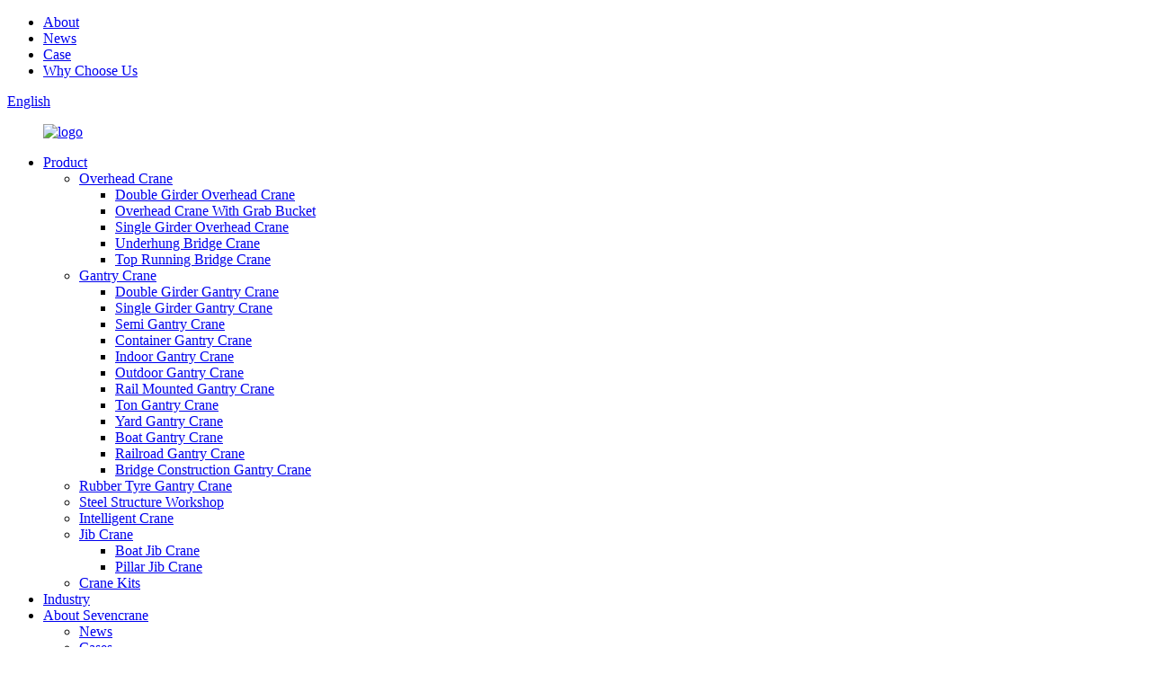

--- FILE ---
content_type: text/html
request_url: https://www.sevengantrycrane.com/2-ton-jib-crane/
body_size: 10849
content:
<!DOCTYPE html>
<html dir="ltr" lang="en">
<head>
<meta http-equiv="Content-Type" content="text/html; charset=UTF-8" />
<!-- Google tag (gtag.js) -->
<!--<script async src="https://www.googletagmanager.com/gtag/js?id=G-EGH2XK8BTC"></script>-->
<!--<script>-->
<!--  window.dataLayer = window.dataLayer || [];-->
<!--  function gtag(){dataLayer.push(arguments);}-->
<!--  gtag('js', new Date());-->

<!--  gtag('config', 'G-EGH2XK8BTC');-->
<!--</script>-->
<!-- Google Tag Manager -->
<script>(function(w,d,s,l,i){w[l]=w[l]||[];w[l].push({'gtm.start':
new Date().getTime(),event:'gtm.js'});var f=d.getElementsByTagName(s)[0],
j=d.createElement(s),dl=l!='dataLayer'?'&l='+l:'';j.async=true;j.src=
'https://www.googletagmanager.com/gtm.js?id='+i+dl;f.parentNode.insertBefore(j,f);
})(window,document,'script','dataLayer','GTM-WDQMJWT');</script>
<!-- End Google Tag Manager -->

<!-- Google tag (gtag.js) --> 
<script async src="https://www.googletagmanager.com/gtag/js?id=G-01S8Q6WJ40"></script> 
<script> window.dataLayer = window.dataLayer || []; function gtag(){dataLayer.push(arguments);} gtag('js', new Date()); gtag('config', 'G-01S8Q6WJ40'); </script>

<script>(function(w,d,s,l,i){w[l]=w[l]||[];w[l].push({'gtm.start':
new Date().getTime(),event:'gtm.js'});var f=d.getElementsByTagName(s)[0],
j=d.createElement(s),dl=l!='dataLayer'?'&l='+l:'';j.async=true;j.src=
'https://www.googletagmanager.com/gtm.js?id='+i+dl;f.parentNode.insertBefore((j,f);
})(window,document,'script','dataLayer','GTM-T6GJ444');</script>
<!-- End Google Tag Manager -->
<title>High Quality 2 Ton Jib Crane Manufacturer and Supplier, Factory Price | Seven</title>
<meta name="viewport" content="width=device-width,initial-scale=1,minimum-scale=1,maximum-scale=1,user-scalable=no">
<link rel="apple-touch-icon-precomposed" href="">
<meta name="format-detection" content="telephone=no">
<meta name="apple-mobile-web-app-capable" content="yes">
<meta name="apple-mobile-web-app-status-bar-style" content="black">
<link href="//cdn.globalso.com/sevengantrycrane/style/global/style.css" rel="stylesheet" onload="this.onload=null;this.rel='stylesheet'">
<link href="//cdn.globalso.com/sevengantrycrane/style/public/public.css" rel="stylesheet" onload="this.onload=null;this.rel='stylesheet'">

<link rel="shortcut icon" href="//cdn.globalso.com/sevengantrycrane/466d9caa-ea75-4cad-ab99-08ec2749b89b.ico" />
<link rel="canonical" href="https://www.sevengantrycrane.com/2-ton-jib-crane/" />
<meta name="description" content="2 Ton Jib Crane Manufacturers, Factory, Suppliers From China, We look forward to establish a long-term business relationship with your esteem co-operation." />
<script src="//code.jivosite.com/widget/UcPjY81oBk" async></script>

</head>
<body>
<!-- Google Tag Manager (noscript) -->
<noscript><iframe src="https://www.googletagmanager.com/ns.html?id=GTM-WDQMJWT"
height="0" width="0" style="display:none;visibility:hidden"></iframe></noscript>
<!-- End Google Tag Manager (noscript) -->
<div class="container">
    <!-- web_head start -->
     <header class="web_head  ">
    <div class="header_top">
       <div class="head_layout">
            <ul class="top_nav">
              <li><a href="/about-us/">About</a></li>
              <li><a href="/news/">News</a></li>
              <li><a href="/case/">Case</a></li>
              <li><a href="/why-choose-us/">Why Choose Us</a></li>
            </ul>
            <div id="btn-search" class="btn--search"></div>
                 <!--change-language-->
				 <div class="change-language ensemble">
  <div class="change-language-info">
    <div class="change-language-title medium-title">
       <div class="language-flag language-flag-en"><a href="https://www.sevengantrycrane.com/"><b class="country-flag"></b><span>English</span> </a></div>
       <b class="language-icon"></b> 
    </div>
	<div class="change-language-cont sub-content">
        <div class="empty"></div>
    </div>
  </div>
</div>
<!--theme325-->     
      <!--change-language-->
  
       </div>
    </div>
       <div class="nav_wrap">
    <div class="head_layout">
      <figure class="logo"><a href="https://www.sevengantrycrane.com/">			<img src="//cdn.globalso.com/sevengantrycrane/e7e1f7051.png" alt="logo">
				</a></figure>
   
        <ul class="head_nav">
           <li><a href="https://www.sevengantrycrane.com/products/">Product</a>
<ul class="sub-menu">
	<li><a href="https://www.sevengantrycrane.com/overhead-crane/">Overhead Crane</a>
	<ul class="sub-menu">
		<li><a href="https://www.sevengantrycrane.com/double-girder-overhead-crane/">Double Girder Overhead Crane</a></li>
		<li><a href="https://www.sevengantrycrane.com/overhead-crane-with-grab-bucket/">Overhead Crane With Grab Bucket</a></li>
		<li><a href="https://www.sevengantrycrane.com/single-girder-overhead-crane/">Single Girder Overhead Crane</a></li>
		<li><a href="https://www.sevengantrycrane.com/underhung-bridge-crane/">Underhung Bridge Crane</a></li>
		<li><a href="https://www.sevengantrycrane.com/top-running-bridge-crane/">Top Running Bridge Crane</a></li>
	</ul>
</li>
	<li><a href="https://www.sevengantrycrane.com/gantry-crane/">Gantry Crane</a>
	<ul class="sub-menu">
		<li><a href="https://www.sevengantrycrane.com/double-girder-gantry-crane/">Double Girder Gantry Crane</a></li>
		<li><a href="https://www.sevengantrycrane.com/single-girder-gantry-crane/">Single Girder Gantry Crane</a></li>
		<li><a href="https://www.sevengantrycrane.com/semi-gantry-crane/">Semi Gantry Crane</a></li>
		<li><a href="https://www.sevengantrycrane.com/container-gantry-crane/">Container Gantry Crane</a></li>
		<li><a href="https://www.sevengantrycrane.com/indoor-gantry-crane/">Indoor Gantry Crane</a></li>
		<li><a href="https://www.sevengantrycrane.com/outdoor-gantry-crane/">Outdoor Gantry Crane</a></li>
		<li><a href="https://www.sevengantrycrane.com/rail-mounted-gantry-crane/">Rail Mounted Gantry Crane</a></li>
		<li><a href="https://www.sevengantrycrane.com/ton-gantry-crane/">Ton Gantry Crane</a></li>
		<li><a href="https://www.sevengantrycrane.com/yard-gantry-crane/">Yard Gantry Crane</a></li>
		<li><a href="https://www.sevengantrycrane.com/boat-gantry-crane/">Boat Gantry Crane</a></li>
		<li><a href="https://www.sevengantrycrane.com/railroad-gantry-crane/">Railroad Gantry Crane</a></li>
		<li><a href="https://www.sevengantrycrane.com/bridge-construction-gantry-crane/">Bridge Construction Gantry Crane</a></li>
	</ul>
</li>
	<li><a href="https://www.sevengantrycrane.com/rubber-tyre-gantry-crane/">Rubber Tyre Gantry Crane</a></li>
	<li><a href="https://www.sevengantrycrane.com/steel-structure-workshop/">Steel Structure Workshop</a></li>
	<li><a href="https://www.sevengantrycrane.com/intelligent-crane/">Intelligent Crane</a></li>
	<li><a href="https://www.sevengantrycrane.com/jib-crane/">Jib Crane</a>
	<ul class="sub-menu">
		<li><a href="https://www.sevengantrycrane.com/boat-jib-crane/">Boat Jib Crane</a></li>
		<li><a href="https://www.sevengantrycrane.com/pillar-jib-crane/">Pillar Jib Crane</a></li>
	</ul>
</li>
	<li><a href="https://www.sevengantrycrane.com/crane-kits/">Crane Kits</a></li>
</ul>
</li>
<li><a href="/industry/">Industry</a></li>
<li><a href="https://www.sevengantrycrane.com/about-us/">About Sevencrane</a>
<ul class="sub-menu">
	<li><a href="/news/">News</a></li>
	<li><a href="/case/">Cases</a></li>
	<li><a href="https://www.sevengantrycrane.com/why-choose-us/">Why Choose Us</a></li>
</ul>
</li>
<li><a href="https://www.sevengantrycrane.com/contact-us/">Contact</a></li>
        </ul>
         <a href="javascript:" class="header_inquiry">Get A Quote</a>
         <div class="head_contact_wrap">
          <ul class="head_contact">
            <li class="head_link head_mail"><i></i><a href="mailto:sales@sevencrane.com">sales@sevencrane.com</a></li>
            <li class="head_link head_whatsapp"><i></i><a href="https://api.whatsapp.com/send?phone=8618237120067" target="_blank">0086-18237120067</a></li>
         </ul>
         </div>
        
     </div>
    </div>
    </header>
    <!--// web_head end -->            <section class='tag_banner'>
            <a href="/overhead-crane/">
                <img width="100%" height="auto" src="//cdn.globalso.com/sevengantrycrane/BANNER11.jpg" alt="BANNER1">
            </a>
        </section>
        <section class="global_page">
        <section class="layout">
            <ul class="global_path_nav">
                <li><a>Getting started</a></li>
                <li><a>2 Ton Jib Crane</a></li>
            </ul>

            <section class="global_section global_section01">

                <h1 class="global_title">
                    2 Ton Jib Crane - Manufacturers, Factory, Suppliers from China
                </h1>
                <p>
                    Overhead cranes, gantry cranes, jib cranes are commonly used in industries where heavy lifting is required. These types of cranes can be found in manufacturing plants, construction sites, transportation hubs, and warehouses.
Overhead cranes are used primarily in manufacturing plants for moving heavy materials around the facility. They can be used in assembly lines, for loading and unloading materials, and for general material handling.
Gantry cranes are very similar to overhead cranes but instead of being suspended from the ceiling, they are supported by a structure on the ground. Gantry cranes are best suited for outdoor use in shipping yards and construction sites where significant amounts of heavy materials need to be moved.
Jib cranes, on the other hand, are best suited for more precise lifting applications. They are commonly found in manufacturing facilities or warehouses where they can be used to move smaller materials in tight spaces.
Overall, overhead cranes, gantry cranes, and jib cranes all have specific applications where they excel. These types of cranes have become an essential part of modern industry, making the lifting and moving of heavy materials much more efficient and effective.
SEVENCRANE offers a wide range of cranes and crane parts. And our cranes are of high quality and can handle heavy loads with ease. Contact us today to discuss your crane needs and let us help you find the perfect crane for your project.                </p>




            </section>
            <section class="global_section global_section02">
                <h3 class="global_title">Related Products</h3>
                <div class="global_top_products flex_wrap">
                    <div class="global_leftpd global_product phref">
                                                <figure><a href="https://www.sevengantrycrane.com/10t-boat-jib-crane-product/" title="Port Ship 10 Ton 16 Ton 20 Ton Boat Jib Crane With 4 Hoists"><div class="img"><img src="//cdn.globalso.com/sevengantrycrane/f0c80220.jpg" alt="10 ton boat jib crane"><a class="fancybox pd_icon" href="//cdn.globalso.com/sevengantrycrane/f0c80220.jpg" data-fancybox-group="gallery" title="10 ton boat jib crane"></a></div></a><figcaption><h2 style="margin-top: 15px;"><a href="https://www.sevengantrycrane.com/10t-boat-jib-crane-product/" title="Port Ship 10 Ton 16 Ton 20 Ton Boat Jib Crane With 4 Hoists">Port Ship 10 Ton 16 Ton 20 Ton Boat Jib Crane With 4 Hoists</a></h2><a href="https://www.sevengantrycrane.com/10t-boat-jib-crane-product/" title="Port Ship 10 Ton 16 Ton 20 Ton Boat Jib Crane With 4 Hoists" class="global_toppd_btn">Read More</a></figcaption></figure>
                    </div>
                    <div class="global_rightpd flex_wrap">
                                                    <div class="global_product">
                                <figure>
                                    <div class="img">
                                        <a href="https://www.sevengantrycrane.com/marine-jib-crane-product/" title="Yacht Maintenance 1~12 Ton Boat Lift Marine Jib Crane"><img src="//cdn.globalso.com/sevengantrycrane/a793b94d.jpg" alt="Marine jib crane"><a class="fancybox pd_icon" href="//cdn.globalso.com/sevengantrycrane/a793b94d.jpg" data-fancybox-group="gallery" title="Marine jib crane" data-fancybox-group="gallery"></a></a></div>
                                    <figcaption>
                                        <h2 style="margin-top: 8px;height:36px!important;line-height:18px!important;overflow:hidden"><a style=""  href="https://www.sevengantrycrane.com/marine-jib-crane-product/" title="Yacht Maintenance 1~12 Ton Boat Lift Marine Jib Crane">Yacht Maintenance 1~12 Ton Boat Lift Marine Jib Crane</a></h2>
                                    </figcaption>
                                </figure>
                            </div>
                                                    <div class="global_product">
                                <figure>
                                    <div class="img">
                                        <a href="https://www.sevengantrycrane.com/boat-jib-crane-product/" title="Shore Electric Pedestal Pillar 5 Ton 8 Ton Boat Jib Crane"><img src="//cdn.globalso.com/sevengantrycrane/6f2c64ee2.jpg" alt="boat jib crane"><a class="fancybox pd_icon" href="//cdn.globalso.com/sevengantrycrane/6f2c64ee2.jpg" data-fancybox-group="gallery" title="boat jib crane" data-fancybox-group="gallery"></a></a></div>
                                    <figcaption>
                                        <h2 style="margin-top: 8px;height:36px!important;line-height:18px!important;overflow:hidden"><a style=""  href="https://www.sevengantrycrane.com/boat-jib-crane-product/" title="Shore Electric Pedestal Pillar 5 Ton 8 Ton Boat Jib Crane">Shore Electric Pedestal Pillar 5 Ton 8 Ton Boat Jib Crane</a></h2>
                                    </figcaption>
                                </figure>
                            </div>
                                                    <div class="global_product">
                                <figure>
                                    <div class="img">
                                        <a href="https://www.sevengantrycrane.com/pillar-crane-product/" title="250Kg~16 Ton Garage Stationary Cantilever Jib Crane Pillar Crane"><img src="//cdn.globalso.com/sevengantrycrane/bdb953e9.jpg" alt="Pillar Crane"><a class="fancybox pd_icon" href="//cdn.globalso.com/sevengantrycrane/bdb953e9.jpg" data-fancybox-group="gallery" title="Pillar Crane" data-fancybox-group="gallery"></a></a></div>
                                    <figcaption>
                                        <h2 style="margin-top: 8px;height:36px!important;line-height:18px!important;overflow:hidden"><a style=""  href="https://www.sevengantrycrane.com/pillar-crane-product/" title="250Kg~16 Ton Garage Stationary Cantilever Jib Crane Pillar Crane">250Kg~16 Ton Garage Stationary Cantilever Jib Crane Pillar Crane</a></h2>
                                    </figcaption>
                                </figure>
                            </div>
                                                    <div class="global_product">
                                <figure>
                                    <div class="img">
                                        <a href="https://www.sevengantrycrane.com/2-ton-jib-crane-product/" title="Cargo Lifting Small Slewing Pedestal Fixed 2 Ton Jib Crane"><img src="//cdn.globalso.com/sevengantrycrane/94a58360.jpg" alt="2 ton  jib crane (1)"><a class="fancybox pd_icon" href="//cdn.globalso.com/sevengantrycrane/94a58360.jpg" data-fancybox-group="gallery" title="2 ton  jib crane (1)" data-fancybox-group="gallery"></a></a></div>
                                    <figcaption>
                                        <h2 style="margin-top: 8px;height:36px!important;line-height:18px!important;overflow:hidden"><a style=""  href="https://www.sevengantrycrane.com/2-ton-jib-crane-product/" title="Cargo Lifting Small Slewing Pedestal Fixed 2 Ton Jib Crane">Cargo Lifting Small Slewing Pedestal Fixed 2 Ton Jib Crane</a></h2>
                                    </figcaption>
                                </figure>
                            </div>
                                                    <div class="global_product">
                                <figure>
                                    <div class="img">
                                        <a href="https://www.sevengantrycrane.com/pillar-jib-crane-product/" title="CE Light Duty Portable 250kg 500kg 1 Ton 2T Pillar Jib Crane"><img src="//cdn.globalso.com/sevengantrycrane/78e05f72.jpg" alt="Pillar Jib Crane."><a class="fancybox pd_icon" href="//cdn.globalso.com/sevengantrycrane/78e05f72.jpg" data-fancybox-group="gallery" title="Pillar Jib Crane." data-fancybox-group="gallery"></a></a></div>
                                    <figcaption>
                                        <h2 style="margin-top: 8px;height:36px!important;line-height:18px!important;overflow:hidden"><a style=""  href="https://www.sevengantrycrane.com/pillar-jib-crane-product/" title="CE Light Duty Portable 250kg 500kg 1 Ton 2T Pillar Jib Crane">CE Light Duty Portable 250kg 500kg 1 Ton 2T Pillar Jib Crane</a></h2>
                                    </figcaption>
                                </figure>
                            </div>
                                                    <div class="global_product">
                                <figure>
                                    <div class="img">
                                        <a href="https://www.sevengantrycrane.com/500kg-1ton-3ton-pillar-jib-crane-with-hoist-product/" title="500Kg 1Ton 3Ton Pillar Jib Crane with Hoist"><img src="//cdn.globalso.com/sevengantrycrane/sevencrane-pillar-jib-crane.jpg" alt="sevencrane-pillar jib crane"><a class="fancybox pd_icon" href="//cdn.globalso.com/sevengantrycrane/sevencrane-pillar-jib-crane.jpg" data-fancybox-group="gallery" title="sevencrane-pillar jib crane" data-fancybox-group="gallery"></a></a></div>
                                    <figcaption>
                                        <h2 style="margin-top: 8px;height:36px!important;line-height:18px!important;overflow:hidden"><a style=""  href="https://www.sevengantrycrane.com/500kg-1ton-3ton-pillar-jib-crane-with-hoist-product/" title="500Kg 1Ton 3Ton Pillar Jib Crane with Hoist">500Kg 1Ton 3Ton Pillar Jib Crane with Hoist</a></h2>
                                    </figcaption>
                                </figure>
                            </div>
                                            </div>
                </div>
            </section>
                            <section class="global_section global_advertisement">

                    <a href="">
                        <img width="100%" height="auto" src="//cdn.globalso.com/sevengantrycrane/key_words-3.jpg" alt="key_words (3)">
                    </a>
                </section>
                            <section class="global_section global_sell_product">
                <h3 class="global_title">Top Selling Products</h3>
                <ul class="global_featuredpd flex_wrap">

                                            <li class="global_featureed_item">
                            <figure>
                                <div class="img">
                                    <a href="https://www.sevengantrycrane.com/china-manufacturer-outside-rail-mounted-gantry-crane-product/" title="China Manufacturer Outside Rail Mounted Gantry Crane"><img src="//cdn.globalso.com/sevengantrycrane/SEVENCRANE-Rail-Mounted-Gantry-Crane1.jpg" alt="SEVENCRANE-Rail Mounted Gantry Crane"><a class="fancybox pd_icon" href="//cdn.globalso.com/sevengantrycrane/SEVENCRANE-Rail-Mounted-Gantry-Crane1.jpg" data-fancybox-group="gallery" title="SEVENCRANE-Rail Mounted Gantry Crane" data-fancybox-group="gallery"></a></a>
                                </div>
                                <figcaption>
                                    <h2 style="margin-top: 8px;height:36px!important;line-height:18px!important;overflow:hidden">
                                        <a style="height:36px!important;line-height:18px!important;overflow:hidden"  href="https://www.sevengantrycrane.com/china-manufacturer-outside-rail-mounted-gantry-crane-product/" title="China Manufacturer Outside Rail Mounted Gantry Crane">China Manufacturer Outside Rail Mounted Gantry Crane</a>
                                    </h2>
                                </figcaption>
                            </figure>

                        </li>

                                            <li class="global_featureed_item">
                            <figure>
                                <div class="img">
                                    <a href="https://www.sevengantrycrane.com/eco-friendly-rubber-tyred-gantry-crane-with-energy-saving-technology-product/" title="Eco-Friendly Rubber Tyred Gantry Crane with Energy-Saving Technology"><img src="//cdn.globalso.com/sevengantrycrane/SEVENCRANE-Rubber-Tyred-Gantry-Crane3.jpg" alt="SEVENCRANE-Rubber Tyred Gantry Crane"><a class="fancybox pd_icon" href="//cdn.globalso.com/sevengantrycrane/SEVENCRANE-Rubber-Tyred-Gantry-Crane3.jpg" data-fancybox-group="gallery" title="SEVENCRANE-Rubber Tyred Gantry Crane" data-fancybox-group="gallery"></a></a>
                                </div>
                                <figcaption>
                                    <h2 style="margin-top: 8px;height:36px!important;line-height:18px!important;overflow:hidden">
                                        <a style="height:36px!important;line-height:18px!important;overflow:hidden"  href="https://www.sevengantrycrane.com/eco-friendly-rubber-tyred-gantry-crane-with-energy-saving-technology-product/" title="Eco-Friendly Rubber Tyred Gantry Crane with Energy-Saving Technology">Eco-Friendly Rubber Tyred Gantry Crane with Energy-Saving Technology</a>
                                    </h2>
                                </figcaption>
                            </figure>

                        </li>

                                            <li class="global_featureed_item">
                            <figure>
                                <div class="img">
                                    <a href="https://www.sevengantrycrane.com/chinese-supplier-underhung-bridge-crane-with-electric-hoist-product/" title="Chinese Supplier Underhung Bridge Crane with Electric Hoist"><img src="//cdn.globalso.com/sevengantrycrane/sevencrane-underhung-bridge-crane-.jpg" alt="sevencrane-underhung bridge crane"><a class="fancybox pd_icon" href="//cdn.globalso.com/sevengantrycrane/sevencrane-underhung-bridge-crane-.jpg" data-fancybox-group="gallery" title="sevencrane-underhung bridge crane" data-fancybox-group="gallery"></a></a>
                                </div>
                                <figcaption>
                                    <h2 style="margin-top: 8px;height:36px!important;line-height:18px!important;overflow:hidden">
                                        <a style="height:36px!important;line-height:18px!important;overflow:hidden"  href="https://www.sevengantrycrane.com/chinese-supplier-underhung-bridge-crane-with-electric-hoist-product/" title="Chinese Supplier Underhung Bridge Crane with Electric Hoist">Chinese Supplier Underhung Bridge Crane with Electric Hoist</a>
                                    </h2>
                                </figcaption>
                            </figure>

                        </li>

                                            <li class="global_featureed_item">
                            <figure>
                                <div class="img">
                                    <a href="https://www.sevengantrycrane.com/container-spreader-product/" title="Industrial Electric Port Automatic Lifting 20Ft 40Ft Container Spreader"><img src="//cdn.globalso.com/sevengantrycrane/ad191e78.png" alt="Container(1)"><a class="fancybox pd_icon" href="//cdn.globalso.com/sevengantrycrane/ad191e78.png" data-fancybox-group="gallery" title="Container(1)" data-fancybox-group="gallery"></a></a>
                                </div>
                                <figcaption>
                                    <h2 style="margin-top: 8px;height:36px!important;line-height:18px!important;overflow:hidden">
                                        <a style="height:36px!important;line-height:18px!important;overflow:hidden"  href="https://www.sevengantrycrane.com/container-spreader-product/" title="Industrial Electric Port Automatic Lifting 20Ft 40Ft Container Spreader">Industrial Electric Port Automatic Lifting 20Ft 40Ft Container Spreader</a>
                                    </h2>
                                </figcaption>
                            </figure>

                        </li>

                                            <li class="global_featureed_item">
                            <figure>
                                <div class="img">
                                    <a href="https://www.sevengantrycrane.com/price-of-single-girder-gantry-crane-for-open-yard-product/" title="Price of Single Girder Gantry Crane for Open Yard"><img src="//cdn.globalso.com/sevengantrycrane/SEVENCRANE-Single-Girder-Gantry-Crane8.jpg" alt="SEVENCRANE-Single Girder Gantry Crane"><a class="fancybox pd_icon" href="//cdn.globalso.com/sevengantrycrane/SEVENCRANE-Single-Girder-Gantry-Crane8.jpg" data-fancybox-group="gallery" title="SEVENCRANE-Single Girder Gantry Crane" data-fancybox-group="gallery"></a></a>
                                </div>
                                <figcaption>
                                    <h2 style="margin-top: 8px;height:36px!important;line-height:18px!important;overflow:hidden">
                                        <a style="height:36px!important;line-height:18px!important;overflow:hidden"  href="https://www.sevengantrycrane.com/price-of-single-girder-gantry-crane-for-open-yard-product/" title="Price of Single Girder Gantry Crane for Open Yard">Price of Single Girder Gantry Crane for Open Yard</a>
                                    </h2>
                                </figcaption>
                            </figure>

                        </li>

                                            <li class="global_featureed_item">
                            <figure>
                                <div class="img">
                                    <a href="https://www.sevengantrycrane.com/grab-bucket-crane-product/" title="Log Grab Bucket Overhead Travelling Crane Eot Crane"><img src="//cdn.globalso.com/sevengantrycrane/36e3f86e.png" alt="Grab Bucket Crane (9)(1)"><a class="fancybox pd_icon" href="//cdn.globalso.com/sevengantrycrane/36e3f86e.png" data-fancybox-group="gallery" title="Grab Bucket Crane (9)(1)" data-fancybox-group="gallery"></a></a>
                                </div>
                                <figcaption>
                                    <h2 style="margin-top: 8px;height:36px!important;line-height:18px!important;overflow:hidden">
                                        <a style="height:36px!important;line-height:18px!important;overflow:hidden"  href="https://www.sevengantrycrane.com/grab-bucket-crane-product/" title="Log Grab Bucket Overhead Travelling Crane Eot Crane">Log Grab Bucket Overhead Travelling Crane Eot Crane</a>
                                    </h2>
                                </figcaption>
                            </figure>

                        </li>

                                            <li class="global_featureed_item">
                            <figure>
                                <div class="img">
                                    <a href="https://www.sevengantrycrane.com/hot-sale-single-girder-overhead-crane-for-factory-workshop-product/" title="Hot Sale Single Girder Overhead Crane for Factory Workshop"><img src="//cdn.globalso.com/sevengantrycrane/SEVENCRANE-Single-Girder-Overhead-Crane7.jpg" alt="SEVENCRANE-Single Girder Overhead Crane"><a class="fancybox pd_icon" href="//cdn.globalso.com/sevengantrycrane/SEVENCRANE-Single-Girder-Overhead-Crane7.jpg" data-fancybox-group="gallery" title="SEVENCRANE-Single Girder Overhead Crane" data-fancybox-group="gallery"></a></a>
                                </div>
                                <figcaption>
                                    <h2 style="margin-top: 8px;height:36px!important;line-height:18px!important;overflow:hidden">
                                        <a style="height:36px!important;line-height:18px!important;overflow:hidden"  href="https://www.sevengantrycrane.com/hot-sale-single-girder-overhead-crane-for-factory-workshop-product/" title="Hot Sale Single Girder Overhead Crane for Factory Workshop">Hot Sale Single Girder Overhead Crane for Factory Workshop</a>
                                    </h2>
                                </figcaption>
                            </figure>

                        </li>

                                            <li class="global_featureed_item">
                            <figure>
                                <div class="img">
                                    <a href="https://www.sevengantrycrane.com/top-running-space-saved-overhead-bridge-crane-product/" title="Top Running Space Saved Overhead Bridge Crane"><img src="//cdn.globalso.com/sevengantrycrane/SEVENCRANE-Top-Running-Bridge-Crnae.jpg" alt="SEVENCRANE-Top Running Bridge Crnae"><a class="fancybox pd_icon" href="//cdn.globalso.com/sevengantrycrane/SEVENCRANE-Top-Running-Bridge-Crnae.jpg" data-fancybox-group="gallery" title="SEVENCRANE-Top Running Bridge Crnae" data-fancybox-group="gallery"></a></a>
                                </div>
                                <figcaption>
                                    <h2 style="margin-top: 8px;height:36px!important;line-height:18px!important;overflow:hidden">
                                        <a style="height:36px!important;line-height:18px!important;overflow:hidden"  href="https://www.sevengantrycrane.com/top-running-space-saved-overhead-bridge-crane-product/" title="Top Running Space Saved Overhead Bridge Crane">Top Running Space Saved Overhead Bridge Crane</a>
                                    </h2>
                                </figcaption>
                            </figure>

                        </li>

                                            <li class="global_featureed_item">
                            <figure>
                                <div class="img">
                                    <a href="https://www.sevengantrycrane.com/electric-overhead-crane-single-girder-with-le-model-product/" title="Electric Overhead Crane Single Girder with LE Model"><img src="//cdn.globalso.com/sevengantrycrane/single-girder-bridge-crane1.jpg" alt="single girder bridge crane"><a class="fancybox pd_icon" href="//cdn.globalso.com/sevengantrycrane/single-girder-bridge-crane1.jpg" data-fancybox-group="gallery" title="single girder bridge crane" data-fancybox-group="gallery"></a></a>
                                </div>
                                <figcaption>
                                    <h2 style="margin-top: 8px;height:36px!important;line-height:18px!important;overflow:hidden">
                                        <a style="height:36px!important;line-height:18px!important;overflow:hidden"  href="https://www.sevengantrycrane.com/electric-overhead-crane-single-girder-with-le-model-product/" title="Electric Overhead Crane Single Girder with LE Model">Electric Overhead Crane Single Girder with LE Model</a>
                                    </h2>
                                </figcaption>
                            </figure>

                        </li>

                                            <li class="global_featureed_item">
                            <figure>
                                <div class="img">
                                    <a href="https://www.sevengantrycrane.com/workshop-low-headroom-overhead-crane-product/" title="Workshop Low Headroom Overhead Crane"><img src="//cdn.globalso.com/sevengantrycrane/SEVENCRANE-Single-Girder-Overhead-Crane.jpg" alt="SEVENCRANE-Single Girder Overhead Crane"><a class="fancybox pd_icon" href="//cdn.globalso.com/sevengantrycrane/SEVENCRANE-Single-Girder-Overhead-Crane.jpg" data-fancybox-group="gallery" title="SEVENCRANE-Single Girder Overhead Crane" data-fancybox-group="gallery"></a></a>
                                </div>
                                <figcaption>
                                    <h2 style="margin-top: 8px;height:36px!important;line-height:18px!important;overflow:hidden">
                                        <a style="height:36px!important;line-height:18px!important;overflow:hidden"  href="https://www.sevengantrycrane.com/workshop-low-headroom-overhead-crane-product/" title="Workshop Low Headroom Overhead Crane">Workshop Low Headroom Overhead Crane</a>
                                    </h2>
                                </figcaption>
                            </figure>

                        </li>

                                            <li class="global_featureed_item">
                            <figure>
                                <div class="img">
                                    <a href="https://www.sevengantrycrane.com/compact-underhung-bridge-crane-for-workshop-needs-product/" title="Compact Underhung Bridge Crane for Workshop Needs"><img src="//cdn.globalso.com/sevengantrycrane/SEVENCRANE-Underhung-Bridge-Crane6.jpg" alt="SEVENCRANE-Underhung Bridge Crane"><a class="fancybox pd_icon" href="//cdn.globalso.com/sevengantrycrane/SEVENCRANE-Underhung-Bridge-Crane6.jpg" data-fancybox-group="gallery" title="SEVENCRANE-Underhung Bridge Crane" data-fancybox-group="gallery"></a></a>
                                </div>
                                <figcaption>
                                    <h2 style="margin-top: 8px;height:36px!important;line-height:18px!important;overflow:hidden">
                                        <a style="height:36px!important;line-height:18px!important;overflow:hidden"  href="https://www.sevengantrycrane.com/compact-underhung-bridge-crane-for-workshop-needs-product/" title="Compact Underhung Bridge Crane for Workshop Needs">Compact Underhung Bridge Crane for Workshop Needs</a>
                                    </h2>
                                </figcaption>
                            </figure>

                        </li>

                                            <li class="global_featureed_item">
                            <figure>
                                <div class="img">
                                    <a href="https://www.sevengantrycrane.com/outdoor-rail-mounted-gantry-crane-with-low-price-product/" title="Outdoor Rail Mounted Gantry Crane with Low Price"><img src="//cdn.globalso.com/sevengantrycrane/SEVENCRANE-Rail-Mounted-Gantry-Crane4.jpg" alt="SEVENCRANE-Rail Mounted Gantry Crane"><a class="fancybox pd_icon" href="//cdn.globalso.com/sevengantrycrane/SEVENCRANE-Rail-Mounted-Gantry-Crane4.jpg" data-fancybox-group="gallery" title="SEVENCRANE-Rail Mounted Gantry Crane" data-fancybox-group="gallery"></a></a>
                                </div>
                                <figcaption>
                                    <h2 style="margin-top: 8px;height:36px!important;line-height:18px!important;overflow:hidden">
                                        <a style="height:36px!important;line-height:18px!important;overflow:hidden"  href="https://www.sevengantrycrane.com/outdoor-rail-mounted-gantry-crane-with-low-price-product/" title="Outdoor Rail Mounted Gantry Crane with Low Price">Outdoor Rail Mounted Gantry Crane with Low Price</a>
                                    </h2>
                                </figcaption>
                            </figure>

                        </li>

                    

                </ul>
            </section>
                        <section class="global_section global_related_tab_container">
                <ul class="global_tabs">
                                            <li class="active"><i></i>Related Blog</li><li><i></i>Reviews</li>
                    
                                                        </ul>
                <div class="global_tab_container">
                                            <div class="global_rela_wrap global_relanews_wrap show_wrap">
                            <ul class="global_related_items flex_wrap global_related_columus">
                                                                    <li class="global_related_columu">
                                        <h3 class="related_title"><a href="https://www.sevengantrycrane.com/news/analysis-of-the-design-principles-and-key-features-of-top-running-bridge-cranes/"  title="Analysis of the Design Principles and Key Features of Top Running Bridge Cranes">Analysis of the Design Principles and Key Features of Top Running Bridge Cranes</a></h3>
                                        <div class="related_info">Top running bridge cranes are commonly used lifting equipment in industrial production. Their design principles and key features are crucial to ensuring the stability and safety of the crane.
Desig...</div>
                                    </li>
                                                                    <li class="global_related_columu">
                                        <h3 class="related_title"><a href="https://www.sevengantrycrane.com/news/heavy-duty-outdoor-double-girder-gantry-crane-price-2/"  title="Heavy Duty Outdoor Double Girder Gantry Crane Price">Heavy Duty Outdoor Double Girder Gantry Crane Price</a></h3>
                                        <div class="related_info">A outdoor double girder gantry crane is an overhead crane built on top of a structure that is supported by freestanding legs, eliminating the need for an overhead runway system. Outdoor gantry cran...</div>
                                    </li>
                                                                    <li class="global_related_columu">
                                        <h3 class="related_title"><a href="https://www.sevengantrycrane.com/news/customizable-semi-gantry-crane-with-electric-hoist/"  title="Customizable Semi Gantry Crane with Electric Hoist">Customizable Semi Gantry Crane with Electric Hoist</a></h3>
                                        <div class="related_info">A semi gantry crane is a crane system that is attached to a fixed support column on one side and runs on rails on the other side. This design allows heavy objects to be moved from one place to anot...</div>
                                    </li>
                                                                    <li class="global_related_columu">
                                        <h3 class="related_title"><a href="https://www.sevengantrycrane.com/news/electric-rotating-360-degree-pillar-jib-crane-operation-precautions/"  title="Electric Rotating 360 Degree Pillar Jib Crane Operation Precautions">Electric Rotating 360 Degree Pillar Jib Crane Operation Precautions</a></h3>
                                        <div class="related_info">Pillar jib crane is a common lifting equipment, widely used in construction sites, port terminals, warehouses and factories. When using pillar jib crane for lifting operations, the operating proced...</div>
                                    </li>
                                                            </ul>
                        </div>
                                                <div class="global_rela_wrap global_relareview_wrap ">

                            <ul class="global_related_items flex_wrap global_related_columus">


                                

                                                                    <li class="global_related_item global_related_columu">
                                        <h4 class="related_title"><i class="fa_icontw"></i>
                                            <a  title="">Queena<span style='font-size:14px;font-weight:400;'> 2022.12.10 09:26:07</span></a>
                                            <span class="re_star">
                                                <img src="//cdn.globalso.com/img/star01.png" alt="">
                                                <img src="//cdn.globalso.com/img/star01.png" alt="">
                                                <img src="//cdn.globalso.com/img/star01.png" alt="">
                                                <img src="//cdn.globalso.com/img/star01.png" alt="">
                                                <img src="//cdn.globalso.com/img/star01.png" alt=""></span></h4><div class="related_info"> We are long-term partners, there is no disappointment every time, we hope to maintain this friendship later!</div>
                                    </li>
                                                                    <li class="global_related_item global_related_columu">
                                        <h4 class="related_title"><i class="fa_icontw"></i>
                                            <a  title="">Dee Lopez<span style='font-size:14px;font-weight:400;'> 2022.09.28 04:50:44</span></a>
                                            <span class="re_star">
                                                <img src="//cdn.globalso.com/img/star01.png" alt="">
                                                <img src="//cdn.globalso.com/img/star01.png" alt="">
                                                <img src="//cdn.globalso.com/img/star01.png" alt="">
                                                <img src="//cdn.globalso.com/img/star01.png" alt="">
                                                <img src="//cdn.globalso.com/img/star01.png" alt=""></span></h4><div class="related_info"> The customer service staff is very patient and has a positive and progressive attitude to our interest, so that we can have a comprehensive understanding of the product and finally we reached an agreement, thanks!</div>
                                    </li>
                                                                    <li class="global_related_item global_related_columu">
                                        <h4 class="related_title"><i class="fa_icontw"></i>
                                            <a  title="">Christopher Mabey <span style='font-size:14px;font-weight:400;'> 2022.09.23 14:37:53</span></a>
                                            <span class="re_star">
                                                <img src="//cdn.globalso.com/img/star01.png" alt="">
                                                <img src="//cdn.globalso.com/img/star01.png" alt="">
                                                <img src="//cdn.globalso.com/img/star01.png" alt="">
                                                <img src="//cdn.globalso.com/img/star01.png" alt="">
                                                <img src="//cdn.globalso.com/img/star01.png" alt=""></span></h4><div class="related_info"> We are a small company that has just started, but we get the company leader's attention and gave us a lot of help. Hope we can make progress together!</div>
                                    </li>
                                                                    <li class="global_related_item global_related_columu">
                                        <h4 class="related_title"><i class="fa_icontw"></i>
                                            <a  title="">Helen<span style='font-size:14px;font-weight:400;'> 2022.09.23 08:47:01</span></a>
                                            <span class="re_star">
                                                <img src="//cdn.globalso.com/img/star01.png" alt="">
                                                <img src="//cdn.globalso.com/img/star01.png" alt="">
                                                <img src="//cdn.globalso.com/img/star01.png" alt="">
                                                <img src="//cdn.globalso.com/img/star01.png" alt="">
                                                <img src="//cdn.globalso.com/img/star01.png" alt=""></span></h4><div class="related_info"> The supplier abide the theory of "quality the basic, trust the first and management the advanced" so that they can ensure a reliable product quality and stable customers.</div>
                                    </li>
                                                                    <li class="global_related_item global_related_columu">
                                        <h4 class="related_title"><i class="fa_icontw"></i>
                                            <a  title="">Afra<span style='font-size:14px;font-weight:400;'> 2022.09.22 07:10:58</span></a>
                                            <span class="re_star">
                                                <img src="//cdn.globalso.com/img/star01.png" alt="">
                                                <img src="//cdn.globalso.com/img/star01.png" alt="">
                                                <img src="//cdn.globalso.com/img/star01.png" alt="">
                                                <img src="//cdn.globalso.com/img/star01.png" alt="">
                                                <img src="//cdn.globalso.com/img/star01.png" alt=""></span></h4><div class="related_info"> The quality of the products is very good, especially in the details, can be seen that the company work actively to satisfy customer's interest, a nice supplier.</div>
                                    </li>
                                                                    <li class="global_related_item global_related_columu">
                                        <h4 class="related_title"><i class="fa_icontw"></i>
                                            <a  title="">Bertha<span style='font-size:14px;font-weight:400;'> 2022.08.17 14:29:59</span></a>
                                            <span class="re_star">
                                                <img src="//cdn.globalso.com/img/star01.png" alt="">
                                                <img src="//cdn.globalso.com/img/star01.png" alt="">
                                                <img src="//cdn.globalso.com/img/star01.png" alt="">
                                                <img src="//cdn.globalso.com/img/star01.png" alt="">
                                                <img src="//cdn.globalso.com/img/star01.png" alt=""></span></h4><div class="related_info"> Staff is skilled, well-equipped, process is specification, products meet the requirements and delivery is guaranteed, a best partner!</div>
                                    </li>
                                
                            </ul>
                        </div>
                    

                                                        </div>
            </section>

            <section class="global_section global_related_serach">
                <h3 class="global_title">related search</h3>

                <ul class="global_research">
                    <li><a href="https://www.sevengantrycrane.com/over-head-cranes/" title="Over Head Cranes">Over Head Cranes</a></li>
                    <li><a href="https://www.sevengantrycrane.com/container-gantry-crane/" title="Container Gantry Crane">Container Gantry Crane</a></li>
                    <li><a href="https://www.sevengantrycrane.com/4-ton-overhead-crane/" title="4 Ton Overhead Crane">4 Ton Overhead Crane</a></li>
                    <li><a href="https://www.sevengantrycrane.com/3-ton-gantry-crane/" title="3 Ton Gantry Crane">3 Ton Gantry Crane</a></li>
                    <li><a href="https://www.sevengantrycrane.com/underslung-crane/" title="Underslung Crane">Underslung Crane</a></li>
                    <li><a href="https://www.sevengantrycrane.com/industrial-jib-crane/" title="Industrial Jib Crane">Industrial Jib Crane</a></li>
                    <li><a href="https://www.sevengantrycrane.com/overhead-crane-1-ton/" title="Overhead Crane 1 Ton">Overhead Crane 1 Ton</a></li>
                    <li><a href="https://www.sevengantrycrane.com/overhead-crane-5-ton/" title="Overhead Crane 5 Ton">Overhead Crane 5 Ton</a></li>
                    <li><a href="https://www.sevengantrycrane.com/shipping-container-crane/" title="Shipping Container Crane">Shipping Container Crane</a></li>
                    <li><a href="https://www.sevengantrycrane.com/small-bridge-crane/" title="Small Bridge Crane">Small Bridge Crane</a></li>
                    <li><a href="https://www.sevengantrycrane.com/gantry-jib-crane/" title="Gantry Jib Crane">Gantry Jib Crane</a></li>
                </ul>
            </section>
            <section class="global_section global_leave_message_container">
                <section class="global_message_wrap inquiry-form-wrap border_shadow">
                    <script type="text/javascript" src="//www.globalso.site/form.js"></script>
                </section>
            </section>
        </section>
    </section>

    <script src="//cdn.globalso.com/blog.js"></script>
    <link rel="stylesheet" type="text/css" href="//cdn.globalso.com/blog.css">
 <!-- web_footer start -->
   <footer class="web_footer" style="background-image: url(/style/global/img/demo/footerbg.jpg);">
    <div class="layout">
      <div class="foor_service">
         
        <div class="foot_item wow fadeInLeftA" data-wow-delay=".6s" data-wow-duration=".8s">
          <h2 class="fot_tit">product</h2>
          <div class="foot_cont">
          <ul class="foot_nav">
<li><a href="https://www.sevengantrycrane.com/overhead-crane/">Overhead Crane</a></li>
<li><a href="https://www.sevengantrycrane.com/gantry-crane/">Gantry Crane</a></li>
<li><a href="https://www.sevengantrycrane.com/rubber-tyre-gantry-crane/">Rubber Tyre Gantry Crane</a></li>
<li><a href="https://www.sevengantrycrane.com/intelligent-crane/">Intelligent Crane</a></li>
<li><a href="https://www.sevengantrycrane.com/jib-crane/">Jib Crane</a></li>
<li><a href="https://www.sevengantrycrane.com/crane-kits/">Crane Kits</a></li>
          </ul>
          </div>
        </div>
        <div class="foot_item wow fadeInLeftA" data-wow-delay=".5s" data-wow-duration=".8s">
          <h2 class="fot_tit">Industry</h2>
          <div class="foot_cont">
          <ul class="foot_nav">
<li><a href="https://www.sevengantrycrane.com/industry/general-manufacturing/">General Manufacturing</a></li>
<li><a href="https://www.sevengantrycrane.com/industry/material-handling/">Material Handling</a></li>
<li><a href="https://www.sevengantrycrane.com/industry/steel-industry/">Steel Industry</a></li>
<li><a href="https://www.sevengantrycrane.com/industry/precast-concrete-plant/">Precast Concrete Plant</a></li>
<li><a href="https://www.sevengantrycrane.com/industry/paper-mill/">Paper Mill</a></li>
<li><a href="https://www.sevengantrycrane.com/industry/automobile-industry/">Automobile Industry</a></li>
<li><a href="https://www.sevengantrycrane.com/industry/electrical-equipment/">Electrical Equipment</a></li>
<li><a href="https://www.sevengantrycrane.com/industry/shipyard-marine/">Shipyard &#038; Marine</a></li>
<li><a href="https://www.sevengantrycrane.com/industry/railway-field/">Railway Field</a></li>
<li><a href="https://www.sevengantrycrane.com/industry/waste-to-energy-power-plant/">Waste to Energy Power Plant</a></li>
<li><a href="https://www.sevengantrycrane.com/industry/hydro-power-station/">Hydro Power Station</a></li>
<li><a href="/products/">Other</a></li>
           </ul>
          </div>
        </div>
        <div class="foot_item foot_contact_item wow fadeInRightA" data-wow-delay=".5s" data-wow-duration=".8s">
          <h2 class="fot_tit">contact us</h2>
          <div class="foot_cont">
            <ul class="foot_contact">
              <li class="foot_email"><a href="mailto:sales@sevencrane.com">Emai: <span>sales@sevencrane.com</span></a></li>
              <li class="foot_phone"><a  href="tel:0086-371-55576206">Tel: <span>0086-371-55576206</span></a></li>
              <li class="foot_Wechat"><a href="https://api.whatsapp.com/send?phone=8618237120067" target="_blank">WhatsApp & Skype & LINE & Wechat: <span>0086-18237120067</span></a></li>
            </ul>
            <div class="footer_inquiry_form">
              <script type="text/javascript" src="//formcs.globalso.com/form/generate.js?id=885"></script>
            </div>
           </div>
        </div>
       </div>
    </div>
    <div class="foot_bottom">
     
	  <div class="copyright">
								Copyright © 2023 Henan Seven Industry Co., Ltd All rights reserved.		 
		<!--<script type="text/javascript" src="//www.globalso.site/livechat.js"></script>-->
	
    <ul class="bottom_nav wow fadeInRightA" data-wow-delay=".6s" data-wow-duration=".8s">
       <li><a href="/sitemap.xml">Sitemap</a></li>
       <li>	<a href="https://m.sevengantrycrane.com/">AMP Mobile</a></li>
        <!--<li><a href='https://www.sevengantrycrane.com/large-gantry-crane/' title='Large Gantry Crane'>Large Gantry Crane</a>, 
<a href='https://www.sevengantrycrane.com/container-gantry-crane/' title='Container Gantry Crane'>Container Gantry Crane</a>, 
<a href='https://www.sevengantrycrane.com/10-ton-gantry-crane/' title='10 Ton Gantry Crane'>10 Ton Gantry Crane</a>, 
<a href='https://www.sevengantrycrane.com/single-girder-underslung-crane/' title='Single Girder Underslung Crane'>Single Girder Underslung Crane</a>, 
<a href='https://www.sevengantrycrane.com/semi-gantry-crane/' title='Semi Gantry Crane'>Semi Gantry Crane</a>, 
<a href='https://www.sevengantrycrane.com/factory-gantry-crane/' title='Factory Gantry Crane'>Factory Gantry Crane</a>, </li>-->
      </ul>
	</div>
      <ul class="foot_sns wow fadeInRightA" data-wow-delay=".5s" data-wow-duration=".8s">
      		<li><a target="_blank" href="https://www.facebook.com/sevencrane.china/"><img src="//cdn.globalso.com/sevengantrycrane/facebook.png" alt="facebook"></a></li>
			<li><a target="_blank" href="https://www.linkedin.com/company/industrialcranemanufacturer/"><img src="//cdn.globalso.com/sevengantrycrane/linkedin.png" alt="linkedin"></a></li>
			<li><a target="_blank" href="https://twitter.com/sevencrane_7"><img src="//cdn.globalso.com/sevengantrycrane/twitter.png" alt="twitter"></a></li>
			<li><a target="_blank" href="https://www.youtube.com/channel/UCgQ6lsJzOWV-ueMg5nJnbGw"><img src="//cdn.globalso.com/sevengantrycrane/youtube.png" alt="youtube"></a></li>
	      </ul>
     
    </div>
  </footer>
    <!--// web_footer end -->
   </div>
   <!--// container end -->
<ul class="right_nav">
   <li>
         <div class="iconBox oln_ser"> 
             <img src="//cdn.globalso.com/sorotec-power/style/global/img/right_phone.png" alt="tel">
            <h4>Phone</h4>
         </div>
         <div class="hideBox">
            <div class="hb">
               <h5>Tel</h5>
               <div class="fonttalk">
                    <p><a href="tel:0086-371-55576206">0086-371-55576206</a></p>
               </div>
               <div class="fonttalk">
                    
               </div>
            </div>
         </div>
      </li>
    <li>
         <div class="iconBox oln_ser"> 
             <img src="//cdn.globalso.com/sorotec-power/style/global/img/right_email.png" alt="email">
            <h4>E-mail</h4>
         </div>
         <div class="hideBox">
            <div class="hb">
               <h5>E-mail</h5>
               <div class="fonttalk">
                    <p><a href="mailto:sales@sevencrane.com">sales@sevencrane.com</a></p>
               </div>
               <div class="fonttalk">
                    
               </div>
            </div>
         </div>
      </li>
    <li>
         <div class="iconBox">
            <img src="//cdn.globalso.com/sorotec-power/style/global/img/right_whatsapp.png" alt="whatsapp">
            <h4>Whatsapp</h4>
         </div>
         <div class="hideBox">
            <div class="hb">
               <h5>whatsapp</h5>
                <div class="fonttalk">
               <p><a href="https://api.whatsapp.com/send?phone=8618237120067" target="_blank">0086-18237120067</a></p> </div>
            </div>
         </div>
      </li>
      <li>
         <div class="iconBox">
            <img src="//cdn.globalso.com/sorotec-power/style/global/img/telegram.png" alt="telegram">
            <h4>Telegram</h4>
         </div>
         <div class="hideBox">
            <div class="hb">
               <h5>Telegram</h5>
                <div class="fonttalk">
               <p><a target="_blank">+8618638297665</a></p> </div>
            </div>
         </div>
      </li>
    <li>
         <div class="iconBox">
            <img src="//cdn.globalso.com/sevengantrycrane/style/global/img/right_wechat.png" alt="weixing">
            <h4>WeChat</h4>
         </div>
         <div class="hideBox">
            <div class="hb">
               <!--<h5>Judy</h5>-->
                                    <img src="//cdn.globalso.com/sevengantrycrane/WhatsApp.jpg" alt="WhatsApp">
                            </div>

         </div>
      </li>



   </ul>
<div class="inquiry-pop-bd">
  <div class="inquiry-pop"> <i class="ico-close-pop" onClick="hideMsgPop();"></i> 
   <script type="text/javascript" src="//www.globalso.site/form.js"></script>
  </div>
</div>
<div class="web-search"> <b id="btn-search-close" class="btn--search-close"></b>
  <div style=" width:100%">
    <div class="head-search">
     <form action="/search.php" method="get">
        <input class="search-ipt" name="s" placeholder="Start Typing..." />
		<input type="hidden" name="cat" value="490"/>
        <input class="search-btn" type="submit" value="" />
        <span class="search-attr">Hit enter to search or ESC to close</span>
      </form>
    </div>
  </div>
</div> 
<script type="text/javascript" src="//cdn.globalso.com/sevengantrycrane/style/global/js/jquery.min.js"></script> 
<script type="text/javascript" src="//cdn.globalso.com/sevengantrycrane/style/global/js/common.js"></script>
<script type="text/javascript" src="//cdn.globalso.com/cookie_consent_banner.js"></script> 

<!-- Google Tag Manager (noscript) -->
<noscript><iframe src="https://www.googletagmanager.com/ns.html?id=GTM-WKZFXW9"
height="0" width="0" style="display:none;visibility:hidden"></iframe></noscript>
<!-- End Google Tag Manager (noscript) -->


<!--[if lt IE 9]>
<script src="//cdn.globalso.com/sevengantrycrane/style/global/js/html5.js"></script>
<![endif]-->
<script>
function getCookie(name) {
    var arg = name + "=";
    var alen = arg.length;
    var clen = document.cookie.length;
    var i = 0;
    while (i < clen) {
        var j = i + alen;
        if (document.cookie.substring(i, j) == arg) return getCookieVal(j);
        i = document.cookie.indexOf(" ", i) + 1;
        if (i == 0) break;
    }
    return null;
}
function setCookie(name, value) {
    var expDate = new Date();
    var argv = setCookie.arguments;
    var argc = setCookie.arguments.length;
    var expires = (argc > 2) ? argv[2] : null;
    var path = (argc > 3) ? argv[3] : null;
    var domain = (argc > 4) ? argv[4] : null;
    var secure = (argc > 5) ? argv[5] : false;
    if (expires != null) {
        expDate.setTime(expDate.getTime() + expires);
    }
    document.cookie = name + "=" + escape(value) + ((expires == null) ? "": ("; expires=" + expDate.toUTCString())) + ((path == null) ? "": ("; path=" + path)) + ((domain == null) ? "": ("; domain=" + domain)) + ((secure == true) ? "; secure": "");
}
function getCookieVal(offset) {
    var endstr = document.cookie.indexOf(";", offset);
    if (endstr == -1) endstr = document.cookie.length;
    return unescape(document.cookie.substring(offset, endstr));
}

var firstshow = 0;
var cfstatshowcookie = getCookie('easyiit_stats');
if (cfstatshowcookie != 1) {
    a = new Date();
    h = a.getHours();
    m = a.getMinutes();
    s = a.getSeconds();
    sparetime = 1000 * 60 * 60 * 24 * 1 - (h * 3600 + m * 60 + s) * 1000 - 1;
    setCookie('easyiit_stats', 1, sparetime, '/');
    firstshow = 1;
}
if (!navigator.cookieEnabled) {
    firstshow = 0;
}
var referrer = escape(document.referrer);
var currweb = escape(location.href);
var screenwidth = screen.width;
var screenheight = screen.height;
var screencolordepth = screen.colorDepth;
$(function($){
   $.post("https://www.sevengantrycrane.com/statistic.php", { action:'stats_init', assort:0, referrer:referrer, currweb:currweb , firstshow:firstshow ,screenwidth:screenwidth, screenheight: screenheight, screencolordepth: screencolordepth, ranstr: Math.random()},function(data){}, "json");
			
});
</script>

 
</body>
</html><!-- Globalso Cache file was created in 1.1169509887695 seconds, on 28-11-25 19:33:35 -->